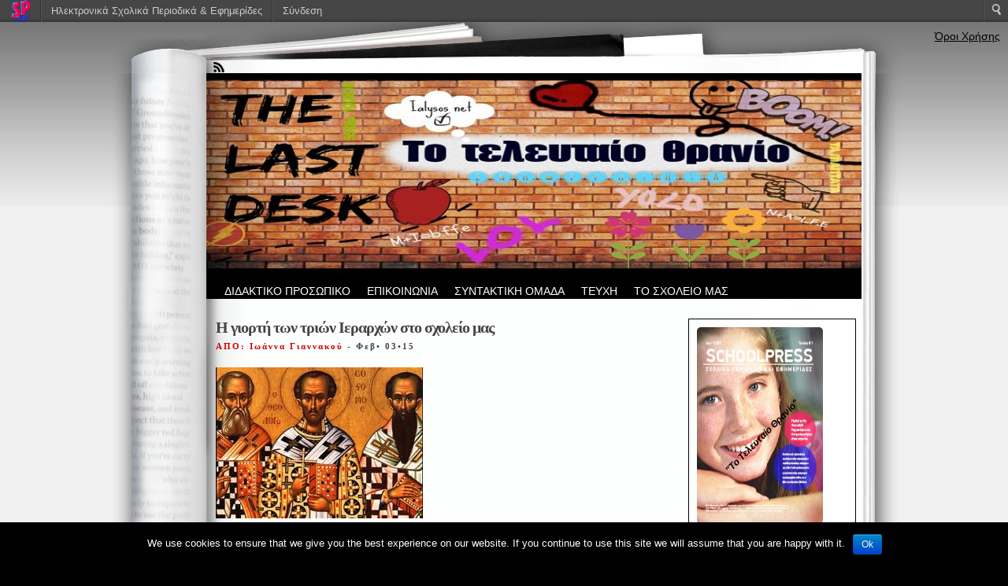

--- FILE ---
content_type: text/html; charset=UTF-8
request_url: https://schoolpress.sch.gr/gelialysou/?p=475
body_size: 7822
content:
<!DOCTYPE html PUBLIC "-//W3C//DTD XHTML 1.0 Transitional//EN" "http://www.w3.org/TR/xhtml1/DTD/xhtml1-transitional.dtd">
<html xmlns="http://www.w3.org/1999/xhtml" lang="el">
    <head profile="http://gmpg.org/xfn/11">
        <meta http-equiv="Content-Type" content="text/html; charset=UTF-8" />
		<meta name="viewport" content="width=device-width, initial-scale=1" />
        <title> &quot;Το Τελευταίο Θρανίο&quot;  &raquo; Η γιορτή των τριών Ιεραρχών στο σχολείο μας</title>
        <link rel="stylesheet" href="https://schoolpress.sch.gr/wp-content/themes/fresh-ink-magazine-child/style.css?v=4" type="text/css" media="all" />
        <style type="text/css">
            #headimg {
                background-image: url(https://schoolpress.sch.gr/gelialysou/files/2015/05/cropped-μακέτα-για-εξώφυλλο-περιοδικού-μαθητριών-Βελεχέρη-Ασημίνας-και-Γιαννακού-Ιωάννας4.jpg);
                background-repeat: no-repeat;
            }
        </style>
<!--[if IE 6]><link type="text/css" media="all" rel="stylesheet" href="/ie6.css" /><![endif]-->
<!--[if IE 7]><link type="text/css" media="all" rel="stylesheet" href="/ie7.css" /><![endif]-->
<!--[if IE 8]><link type="text/css" media="all" rel="stylesheet" href="/ie8.css" /><![endif]-->
        <!-- fixed fatal error with posts -->
        <link rel="stylesheet" href="https://schoolpress.sch.gr/wp-content/plugins/organize-series/orgSeries.css" type="text/css" media="screen" /><link rel="alternate" type="application/rss+xml" title="Κανάλι RSS &raquo; &quot;Το Τελευταίο Θρανίο&quot;" href="https://schoolpress.sch.gr/gelialysou/?feed=rss2" />
<link rel="alternate" type="application/rss+xml" title="Κανάλι σχολίων &raquo; &quot;Το Τελευταίο Θρανίο&quot;" href="https://schoolpress.sch.gr/gelialysou/?feed=comments-rss2" />
<link rel="alternate" type="application/rss+xml" title="Κανάλι σχολίων Η γιορτή των τριών Ιεραρχών στο σχολείο μας &raquo; &quot;Το Τελευταίο Θρανίο&quot;" href="https://schoolpress.sch.gr/gelialysou/?feed=rss2&#038;p=475" />
<link rel='stylesheet' id='admin-bar-css'  href='https://schoolpress.sch.gr/gelialysou/wp-includes/css/admin-bar.min.css' type='text/css' media='all' />
<link rel='stylesheet' id='cookie-notice-front-css'  href='https://schoolpress.sch.gr/wp-content/plugins/cookie-notice/css/front.min.css' type='text/css' media='all' />
<link rel='stylesheet' id='blogsynthesis-scroll-to-top-css'  href='https://schoolpress.sch.gr/wp-content/plugins/jquery-smooth-scroll/css/jss-style.min.css' type='text/css' media='all' />
<link rel='stylesheet' id='xmascount-styles-css'  href='https://schoolpress.sch.gr/wp-content/plugins/santas-christmas-countdown/css/cw_xmascount-styles.css' type='text/css' media='all' />
<link rel='stylesheet' id='ics-calendar-css'  href='https://schoolpress.sch.gr/wp-content/plugins/ics-calendar//assets/style.css' type='text/css' media='all' />
<link rel='stylesheet' id='wdpv_voting_style-css'  href='https://schoolpress.sch.gr/wp-content/plugins/wpmu-dev-post-votes/css/wdpv_voting.css' type='text/css' media='all' />
<script>
if (document.location.protocol != "https:") {
    document.location = document.URL.replace(/^http:/i, "https:");
}
</script>
<script type='text/javascript' src='https://schoolpress.sch.gr/gelialysou/wp-includes/js/comment-reply.min.js'></script>
<script type='text/javascript' src='https://schoolpress.sch.gr/gelialysou/wp-includes/js/jquery/jquery.js'></script>
<script type='text/javascript'>
/* <![CDATA[ */
var cnArgs = {"ajaxurl":"https:\/\/schoolpress.sch.gr\/gelialysou\/wp-admin\/admin-ajax.php","hideEffect":"fade","onScroll":"","onScrollOffset":"100","onClick":"","cookieName":"cookie_notice_accepted","cookieValue":"true","cookieTime":"2592000","cookiePath":"\/","cookieDomain":"","redirection":"","cache":"","refuse":"no","revoke_cookies":"0","revoke_cookies_opt":"automatic","secure":"1"};
/* ]]> */
</script>
<script type='text/javascript' src='https://schoolpress.sch.gr/wp-content/plugins/cookie-notice/js/front.min.js'></script>
<script type='text/javascript' src='https://schoolpress.sch.gr/wp-content/plugins/jquery-smooth-scroll/js/jss-script.min.js'></script>
<script type='text/javascript' src='https://schoolpress.sch.gr/wp-content/plugins/santas-christmas-countdown/scripts/scriptfile.js'></script>
<script type='text/javascript' src='https://schoolpress.sch.gr/gelialysou/wp-content/plugins/wp-featured-content-slider/scripts/jquery.cycle.all.2.72.js'></script>
<script type='text/javascript' src='https://schoolpress.sch.gr/wp-content/plugins/wpmu-dev-post-votes/js/wdpv_voting.js'></script>
<link rel="EditURI" type="application/rsd+xml" title="RSD" href="https://schoolpress.sch.gr/gelialysou/xmlrpc.php?rsd" />
<link rel="wlwmanifest" type="application/wlwmanifest+xml" href="https://schoolpress.sch.gr/gelialysou/wp-includes/wlwmanifest.xml" /> 
<link rel='prev' title='Η γιορτή των τριών Ιεραρχών στο σχολείο μας' href='https://schoolpress.sch.gr/gelialysou/?p=461' />
<link rel='next' title='Η γιορτή των τριών Ιεραρχών στο σχολείο μας' href='https://schoolpress.sch.gr/gelialysou/?p=498' />
<link rel="canonical" href="https://schoolpress.sch.gr/gelialysou/?p=475" />
<link rel='shortlink' href='https://schoolpress.sch.gr/gelialysou/?p=475' />
<script type="text/javascript">var _wdpv_root_url="https://schoolpress.sch.gr/wp-content/plugins/wpmu-dev-post-votes"; var _wdpv_ajax_url="https://schoolpress.sch.gr/gelialysou/wp-admin/admin-ajax.php";</script><style type="text/css" media="print">#wpadminbar { display:none; }</style>
<style type="text/css" media="screen">
	html { margin-top: 28px !important; }
	* html body { margin-top: 28px !important; }
</style>
<style type="text/css" id="custom-background-css">
body.custom-background { background-color: #000000; }
</style>
</head>
    <body class="single single-post postid-475 single-format-standard admin-bar no-customize-support custom-background cookies-not-set">
        <div id="bgshadow"></div><div id="wrapper"><div id="container"> <div id="top"><div id="rssfeeds">
                        <a href="https://schoolpress.sch.gr/gelialysou/?feed=rss2"></a>      </div></div><div id="middle">
                    <div id="headimg"><div id="shadow"></div>
                        <div id="blogtitle"><h2 align="right">
                                                             </div>
                        <div id="tag">
                          </div><!-- end #tag -->
                        <!-- end #searchform --></div>
                    <!-- end #topg -->
                    <div id="menu">
                                  <div id="greendrop" class="backgreen"><div class="menu"><ul><li class="page_item page-item-5"><a href="https://schoolpress.sch.gr/gelialysou/?page_id=5">ΔΙΔΑΚΤΙΚΟ ΠΡΟΣΩΠΙΚΟ</a></li><li class="page_item page-item-6"><a href="https://schoolpress.sch.gr/gelialysou/?page_id=6">ΕΠΙΚΟΙΝΩΝΙΑ</a></li><li class="page_item page-item-4"><a href="https://schoolpress.sch.gr/gelialysou/?page_id=4">ΣΥΝΤΑΚΤΙΚΗ ΟΜΑΔΑ</a></li><li class="page_item page-item-2"><a href="https://schoolpress.sch.gr/gelialysou/?page_id=2">ΤΕΥΧΗ</a></li><li class="page_item page-item-7"><a href="https://schoolpress.sch.gr/gelialysou/?page_id=7">ΤΟ ΣΧΟΛΕΙΟ ΜΑΣ</a></li></ul></div>
</div>
                    </div><!-- end #menug --><div id="content">
                <div id="post-475" class="post-475 post type-post status-publish format-standard hentry category-1 category-5 category-6 category-- category--"><h2 class="largeheadline">
                    Η γιορτή των τριών Ιεραρχών στο σχολείο μας</h2>
                <div>                            <span class="smallheadline1">
                                ΑΠΟ: Ιωάννα Γιαννακού  
                                <em>
                                </em></span>
                                       
                    <span class="smallheadline2">-
                        Φεβ&#8226;
                        03&#8226;15</span></div>	
                <div class="entry">
                                            <div class="postImage"><a href="https://schoolpress.sch.gr/gelialysou/?p=475"> <img width="263" height="192" src="https://schoolpress.sch.gr/gelialysou/files/2015/02/images.jpg" class="attachment-post-thumbnail wp-post-image" alt="images" /></a></div>
                        <p>Στις 3ο Ιανουαρίου, το σχολείο μας  επισκέφτηκε την εκκλησία της Παναγίας του χωριού μας στις 9:00 πμ, μετά την Λειτουργία της κατευθυνθήκαμε όλοι οι μαθητές πίσω στο σχολείο μας, όπου εκεί ακολούθησε η γιορτή για τους Τρεις Ιεράρχες. Ακούσαμε μια μικρή ομιλία από τους μαθητές της Β” Λυκείου και παρακολουθήσαμε μια ταινία- αφιέρωμα  για την ζωή των Τριών Ιεραρχών η οποία επιλέχθηκε από την καθηγήτρια μας κα Τσέκου Βασιλική (ΠΕ01 Θρησκευτικών). Η διάρκεια της γιορτής κράτησε περίπου 40′ στην αίθουσα εκδηλώσεων του σχολείου μας.</p>

		<style type='text/css'>
			#gallery-1 {
				margin: auto;
			}
			#gallery-1 .gallery-item {
				float: left;
				margin-top: 10px;
				text-align: center;
				width: 33%;
			}
			#gallery-1 img {
				border: 2px solid #cfcfcf;
			}
			#gallery-1 .gallery-caption {
				margin-left: 0;
			}
		</style>
		<!-- see gallery_shortcode() in wp-includes/media.php -->
		<div id='gallery-1' class='gallery galleryid-475 gallery-columns-3 gallery-size-thumbnail'><dl class='gallery-item'>
			<dt class='gallery-icon'>
				<a href='https://schoolpress.sch.gr/gelialysou/?attachment_id=469' title='IMG_1890'><img width="150" height="150" src="https://schoolpress.sch.gr/gelialysou/files/2015/02/IMG_1890-150x150.jpg" class="attachment-thumbnail" alt="IMG_1890" /></a>
			</dt></dl><dl class='gallery-item'>
			<dt class='gallery-icon'>
				<a href='https://schoolpress.sch.gr/gelialysou/?attachment_id=470' title='IMG_1894'><img width="150" height="150" src="https://schoolpress.sch.gr/gelialysou/files/2015/02/IMG_1894-150x150.jpg" class="attachment-thumbnail" alt="IMG_1894" /></a>
			</dt></dl><dl class='gallery-item'>
			<dt class='gallery-icon'>
				<a href='https://schoolpress.sch.gr/gelialysou/?attachment_id=471' title='IMG_1895'><img width="150" height="150" src="https://schoolpress.sch.gr/gelialysou/files/2015/02/IMG_1895-150x150.jpg" class="attachment-thumbnail" alt="IMG_1895" /></a>
			</dt></dl><br style="clear: both" /><dl class='gallery-item'>
			<dt class='gallery-icon'>
				<a href='https://schoolpress.sch.gr/gelialysou/?attachment_id=473' title='IMG_1897'><img width="150" height="150" src="https://schoolpress.sch.gr/gelialysou/files/2015/02/IMG_1897-150x150.jpg" class="attachment-thumbnail" alt="IMG_1897" /></a>
			</dt></dl><dl class='gallery-item'>
			<dt class='gallery-icon'>
				<a href='https://schoolpress.sch.gr/gelialysou/?attachment_id=474' title='IMG_1898'><img width="150" height="150" src="https://schoolpress.sch.gr/gelialysou/files/2015/02/IMG_1898-150x150.jpg" class="attachment-thumbnail" alt="IMG_1898" /></a>
			</dt></dl><dl class='gallery-item'>
			<dt class='gallery-icon'>
				<a href='https://schoolpress.sch.gr/gelialysou/?attachment_id=476' title='IMG_1899'><img width="150" height="150" src="https://schoolpress.sch.gr/gelialysou/files/2015/02/IMG_1899-150x150.jpg" class="attachment-thumbnail" alt="IMG_1899" /></a>
			</dt></dl><br style="clear: both" /><dl class='gallery-item'>
			<dt class='gallery-icon'>
				<a href='https://schoolpress.sch.gr/gelialysou/?attachment_id=477' title='IMG_1901'><img width="150" height="150" src="https://schoolpress.sch.gr/gelialysou/files/2015/02/IMG_1901-150x150.jpg" class="attachment-thumbnail" alt="IMG_1901" /></a>
			</dt></dl>
			<br style='clear: both;' />
		</div>

<p>&nbsp;</p>
<p>Η παρουσίαση που ακολούθησε:</p>
<iframe src="https://www.slideshare.net/slideshow/embed_code/44482842" width="500" height="413" frameborder="0" marginwidth="0" marginheight="0" scrolling="no"></iframe><br/>
<p>Το βίντεο που παίχτηκε:</p>
<p><iframe width="500" height="411" src="//www.youtube.com/embed/9NQ3EafufPM?rel=0&modestbranding=1"  frameborder="0"  allowfullscreen></iframe>
<!-- sssgenerated by WordPress plugin Embedded Video -->
</p>
<p>Μετά τις εκδηλώσεις για τους Τρεις Ιεράρχες, οι εκπαιδευτικοί των σχολείων της περιοχής παρευρέθησαν στην καφετέρια Lancelot, ύστερα από πρόσκληση που δέχθηκαν από τους Συλλόγους Γονέων &amp; Κηδεμόνων. Σκοπός της συνάντησης ήταν η κοπή πρωτοχρονιάτικής πίτας όπως είθισται να πραγματοποιήται κάθε χρόνο με πρωτοβουλία των Συλλόγων Γονέων &amp; Κηδεμόνων. Στην εκδήλωση βραβεύτηκαν μαθητές οι οποίοι διακρίθηκαν σε διαγωνισμούς και αθλήματα.  Ανάμεσα στους εκπαιδευτικούς για τους οποίους ο σύλλογος έκανε ιδιαίτερη μνεία , ήταν η Διευθύντρια μας κα Κωνσταντοπούλου Μαρία, στην οποία αποδώθηκε τιμητική πλακέτα ως ένδειξη ευγνωμοσύνης για το έργο και την πολυετή  προσφορά της στο χώρο της εκπαίδευσης του τόπου.</p>

		<style type='text/css'>
			#gallery-2 {
				margin: auto;
			}
			#gallery-2 .gallery-item {
				float: left;
				margin-top: 10px;
				text-align: center;
				width: 33%;
			}
			#gallery-2 img {
				border: 2px solid #cfcfcf;
			}
			#gallery-2 .gallery-caption {
				margin-left: 0;
			}
		</style>
		<!-- see gallery_shortcode() in wp-includes/media.php -->
		<div id='gallery-2' class='gallery galleryid-475 gallery-columns-3 gallery-size-thumbnail'><dl class='gallery-item'>
			<dt class='gallery-icon'>
				<a href='https://schoolpress.sch.gr/gelialysou/?attachment_id=481' title='IMG_1914'><img width="150" height="150" src="https://schoolpress.sch.gr/gelialysou/files/2015/02/IMG_1914-150x150.jpg" class="attachment-thumbnail" alt="IMG_1914" /></a>
			</dt></dl><dl class='gallery-item'>
			<dt class='gallery-icon'>
				<a href='https://schoolpress.sch.gr/gelialysou/?attachment_id=480' title='IMG_1912'><img width="150" height="150" src="https://schoolpress.sch.gr/gelialysou/files/2015/02/IMG_1912-150x150.jpg" class="attachment-thumbnail" alt="IMG_1912" /></a>
			</dt></dl><dl class='gallery-item'>
			<dt class='gallery-icon'>
				<a href='https://schoolpress.sch.gr/gelialysou/?attachment_id=479' title='IMG_1910'><img width="150" height="150" src="https://schoolpress.sch.gr/gelialysou/files/2015/02/IMG_1910-150x150.jpg" class="attachment-thumbnail" alt="IMG_1910" /></a>
			</dt></dl><br style="clear: both" /><dl class='gallery-item'>
			<dt class='gallery-icon'>
				<a href='https://schoolpress.sch.gr/gelialysou/?attachment_id=478' title='IMG_1909'><img width="150" height="150" src="https://schoolpress.sch.gr/gelialysou/files/2015/02/IMG_1909-150x150.jpg" class="attachment-thumbnail" alt="IMG_1909" /></a>
			</dt></dl>
			<br style='clear: both;' />
		</div>

                                    </div>
                <div class="postmetadata">
                                         Στην στήλη                     <a href="https://schoolpress.sch.gr/gelialysou/?cat=1" title="Προβολή όλων των άρθρων της στήλης Γενικά" rel="category">Γενικά</a> <a href="https://schoolpress.sch.gr/gelialysou/?cat=5" title="Προβολή όλων των άρθρων της στήλης Εκδηλώσεις" rel="category">Εκδηλώσεις</a> <a href="https://schoolpress.sch.gr/gelialysou/?cat=6" title="Προβολή όλων των άρθρων της στήλης Κοινωνικά" rel="category">Κοινωνικά</a> <a href="https://schoolpress.sch.gr/gelialysou/?cat=7" title="Προβολή όλων των άρθρων της στήλης Λειτουργία Σχολείου" rel="category">Λειτουργία Σχολείου</a> <a href="https://schoolpress.sch.gr/gelialysou/?cat=16" title="Προβολή όλων των άρθρων της στήλης Τοπικά Νέα" rel="category">Τοπικά Νέα</a>                    <strong>|</strong> 
        <a href="https://schoolpress.sch.gr/gelialysou/?p=475#respond" title="Σχόλιο στο Η γιορτή των τριών Ιεραρχών στο σχολείο μας">Χωρίς Σχόλια &#187;</a>          
                </div>	
                <div style="margin-bottom:-27px;margin-left:80px;"> </div>
                <div class="postmeta-secondary">
                    <table style="margin-left:0px;margin-top:-30px;margin-bottom:0px;"><tr><td ><div class='wdpv_voting'><div class='wdpv_vote_up '><input type='hidden' value='475' /><input type='hidden' class='wdpv_blog_id' value='1459' /></div> <div class='wdpv_vote_result'><span class='wdpv_vote_result_output'>1</span><input type='hidden' value='475' /><input type='hidden' class='wdpv_blog_id' value='1459' /></div> <div class='wdpv_vote_down '><input type='hidden' value='475' /><input type='hidden' class='wdpv_blog_id' value='1459' /></div></div><div class="wdpv_clear"></div></td></tr></table>
                </div>
            </div>
            <p class="small">
                 
                                                                </p>
            <div class="marg">
            
									<div id="respond">
				<h3 id="reply-title">Σχολιάστε <small><a rel="nofollow" id="cancel-comment-reply-link" href="/gelialysou/?p=475#respond" style="display:none;">Ακύρωση απάντησης</a></small></h3>
									<p class="must-log-in">Για να σχολιάσετε πρέπει να <a href="https://schoolpress.sch.gr/gelialysou/wp-login.php?redirect_to=https%3A%2F%2Fschoolpress.sch.gr%2Fgelialysou%2F%3Fp%3D475">συνδεθείτε</a>.</p>												</div><!-- #respond -->
						</div><!-- end of post -->
            </div>
<div id="side-bar">
<div id="side-barmid">
<!--	<div id="searchform">-->
<!--			   </div><br /><br /><br />-->
		<li id="issuecoverpage-2" class="widget IssueCoverPage"><img class="cImgtd1" src="https://schoolpress.sch.gr/wp-content/plugins/kp_MAgazinesTopWidgets/coverphotos/COVER1.jpg" alt=""/><div class="cIsName">&quot;Το Τελευταίο Θρανίο&quot;<br/></div></li>
<li id="seriestoc-2" class="widget widget_seriestoc"><h2 class="widgettitle">Πρόσφατα Τεύχη</h2>
<ul><li><a href='https://schoolpress.sch.gr/gelialysou/?series=%cf%84%ce%b5%cf%8d%cf%87%ce%bf%cf%82-%cf%83%cf%87%ce%bf%ce%bb%ce%b9%ce%ba%ce%ae%cf%82-%cf%87%cf%81%ce%bf%ce%bd%ce%b9%ce%ac%cf%82-2019-2020'>Τεύχος Σχολικής Χρονιάς 2019-2020</a>  (20 άρθρα)  (08 Νοε 2019 )</li><li><a href='https://schoolpress.sch.gr/gelialysou/?series=%cf%84%ce%b5%cf%8d%cf%87%ce%bf%cf%82-%ce%b1%ce%84%ce%ba%ce%b1%ce%b9-%ce%b2%ce%84-%cf%84%ce%b5%cf%84%cf%81%ce%b1%ce%bc%ce%ae%ce%bd%ce%bf%cf%85-%cf%83%cf%87%ce%bf%ce%bb%ce%b9%ce%ba%ce%bf%cf%8d-%ce%ad'>Τεύχος Α΄και Β΄ Τετραμήνου Σχολικού Έτους 2017-2018</a>  (8 άρθρα)  (12 Οκτ 2017 )</li><li><a href='https://schoolpress.sch.gr/gelialysou/?series=%ce%b1-%ce%b2-%cf%84%ce%b5%cf%84%cf%81%ce%ac%ce%bc%ce%b7%ce%bd%ce%bf-2016-2017'>Τεύχος Σχολικής Χρονιάς 2016-2017</a>  (2 άρθρα)  (19 Οκτ 2016 )</li><li><a href='https://schoolpress.sch.gr/gelialysou/?series=%cf%84%ce%b5%cf%8d%cf%87%ce%bf%cf%82-%ce%b1-%cf%84%ce%b5%cf%84%cf%81%ce%b1%ce%bc%ce%ae%ce%bd%ce%bf%cf%852015-2016'>Τεύχος Α' &amp; Β' τετραμήνου Σχολικής Χρονιάς 2015-2016</a>  (44 άρθρα)  (15 Ιαν 2016 )</li><li><a href='https://schoolpress.sch.gr/gelialysou/?series=%cf%84%ce%b5%cf%8d%cf%87%ce%bf%cf%82-%ce%b2-%cf%84%ce%b5%cf%84%cf%81%ce%b1%ce%bc%ce%ae%ce%bd%ce%bf%cf%852014-2015'>Τεύχος Β' Τετραμήνου Σχολικού Έτους 2014-2015</a>  (63 άρθρα)  (27 Ιαν 2015 )</li><li><a href='https://schoolpress.sch.gr/gelialysou/?series=%cf%84%ce%b5%cf%8d%cf%87%ce%bf%cf%82-%ce%b1-%cf%84%ce%b5%cf%84%cf%81%ce%b1%ce%bc%ce%ae%ce%bd%ce%bf%cf%852014-2015'>Τεύχος A' Τετραμήνου Σχολικής Χρονιάς 2014-2015</a>  (51 άρθρα)  (26 Οκτ 2014 )</li></ul></li>
<li id="most-viewed-posts-2" class="widget widget_most_viewed_entries"><h2 class="widgettitle">Δημοφιλή άρθρα</h2>
            <ul>
                                                <li><a href="https://schoolpress.sch.gr/gelialysou/?p=1380" title="«Επιπτώσεις Τεχνοκρατικής Εκπαίδευσης και Ανθρωπιστική Παιδεία» της μαθήτριας Λεριά Στέβης">«Επιπτώσεις Τεχνοκρατικής Εκπαίδευσης και Ανθρωπιστική Παιδεία» της μαθήτριας Λεριά Στέβης (8901 το διάβασαν)</a></li>
                                                <li><a href="https://schoolpress.sch.gr/gelialysou/?p=921" title="Η αξία του διαλόγου">Η αξία του διαλόγου (1319 το διάβασαν)</a></li>
                                                <li><a href="https://schoolpress.sch.gr/gelialysou/?p=1355" title="Προστασία και Διάσωση της Άγριας Ζωής στην Ελλάδα">Προστασία και Διάσωση της Άγριας Ζωής στην Ελλάδα (1274 το διάβασαν)</a></li>
                                                <li><a href="https://schoolpress.sch.gr/gelialysou/?p=1330" title="3η Δεκεμβρίου Παγκόσμια Ημέρα Ατόμων με Αναπηρία">3η Δεκεμβρίου Παγκόσμια Ημέρα Ατόμων με Αναπηρία (1266 το διάβασαν)</a></li>
                                                <li><a href="https://schoolpress.sch.gr/gelialysou/?p=1016" title="Εορτασμός Επετείου 25ης Μαρτίου 1821 στο Γε.Λ Ιαλυσού-195 χρόνια μετά">Εορτασμός Επετείου 25ης Μαρτίου 1821 στο Γε.Λ Ιαλυσού-195 χρόνια μετά (1194 το διάβασαν)</a></li>
                        </ul>
            </li>
		<li id="recent-posts-2" class="widget widget_recent_entries">		<h2 class="widgettitle">Τελευταία Άρθρα</h2>
		<ul>
					<li>
				<a href="https://schoolpress.sch.gr/gelialysou/?p=1488" title="Θετικό της καραντίνας : το μέλλον σου">Θετικό της καραντίνας : το μέλλον σου</a>
						</li>
					<li>
				<a href="https://schoolpress.sch.gr/gelialysou/?p=1544" title="Θα μεταλάβω με νερό θαλασσινό&#8230;ταξιδεύοντας με τον Νίκο Καββαδία">Θα μεταλάβω με νερό θαλασσινό&#8230;ταξιδεύοντας με τον Νίκο Καββαδία</a>
						</li>
					<li>
				<a href="https://schoolpress.sch.gr/gelialysou/?p=1487" title="Αφιέρωμα στο Ολοκαύτωμα των Εβραίων">Αφιέρωμα στο Ολοκαύτωμα των Εβραίων</a>
						</li>
					<li>
				<a href="https://schoolpress.sch.gr/gelialysou/?p=1507" title="«Ένα αφιέρωμα στην μνήμη της Κατερίνας Αγγελάκη-Ρουκ»">«Ένα αφιέρωμα στην μνήμη της Κατερίνας Αγγελάκη-Ρουκ»</a>
						</li>
					<li>
				<a href="https://schoolpress.sch.gr/gelialysou/?p=1514" title="Ένας κόσμος που χάνεται: Παλιά,παραδοσιακά καφεπαντοπωλεία">Ένας κόσμος που χάνεται: Παλιά,παραδοσιακά καφεπαντοπωλεία</a>
						</li>
				</ul>
		</li>
<li id="categories-2" class="widget widget_categories"><h2 class="widgettitle">Στήλες</h2>
		<ul>
<li>Χωρίς στήλες</li>		</ul>
</li>
<li id="showissuecategorieswithposts-2" class="widget showIssueCategoriesWithPosts"><h2 class="widgettitle">Άρθρα ανά Στήλες</h2>
</ul></li>
	
</div>
</div><div id="pageextend"></div></div>
<div class="clear">
    <center><div id="footer"> <a href="https://schoolpress.sch.gr/gelialysou/">
                &copy; 2026 &quot;Το Τελευταίο Θρανίο&quot;            </a> <br />
                        <!-- <a href="http://www.adazing.com/">adazing web design</a>	  </div>-->
    </center>
</div></div></div>
			<script type='text/javascript'><!--
			var seriesdropdown = document.getElementById("orgseries_dropdown");
			if (seriesdropdown) {
				function onSeriesChange() {
					if ( seriesdropdown.options[seriesdropdown.selectedIndex].value != ( 0 || -1 ) ) {
						location.href = "http://schoolpress.sch.gr/gelialysou/?series="+seriesdropdown.options[seriesdropdown.selectedIndex].value;
					}
				}
				seriesdropdown.onchange = onSeriesChange;
			}
			--></script>
				
<style>.pp_download{ background: #ccc;  border-radius: 3px;   height: 25px;   padding: 4px;}</style>

<script>
jQuery(document).ready(function() {
   jQuery("a[rel^='prettyPhoto']").prettyPhoto({
   changepicturecallback: function(){
       jQuery(".pp_social").append("<span class='pp_download_place'></span>");
        $getit= settings.image_markup.replace(/{path}/g,pp_images[set_position]);
      jQuery(".pp_pic_holder").find('.pp_details .pp_download_place').html('<a class="pp_download" href="'+pp_images[set_position]+'" download>Download</a>');
        }
    });
});
</script><div style="text-align: center; padding: 10px; background: #f1f1f1;"><a href="https://schoolpress.sch.gr/oroi-xrhshs/">Όροι Χρήσης schoolpress.sch.gr</a> | <a href="https://schoolpress.sch.gr/dilosi-prosvasimotitas/"> Δήλωση προσβασιμότητας</a></div>        <a id="scroll-to-top" href="#" title="Eπιστροφή πάνω">Top</a>
        <script type='text/javascript' src='https://schoolpress.sch.gr/gelialysou/wp-includes/js/admin-bar.min.js'></script>
<script type='text/javascript' src='https://cdn.userway.org/widget.js'></script>

    <style type="text/css">
    #wpadminbar .quicklinks li div.blavatar {
    display: block;
            background: url(https://schoolpress.sch.gr/wp-content/plugins/my_images/logomikro2.png);
            height: 16px;
            width: 16px;
            display:inline-block;

    }


    </style>
		<div id="wpadminbar" class="nojq nojs" role="navigation">
			<a class="screen-reader-shortcut" href="#wp-toolbar" tabindex="1">Μετάβαση στο περιεχόμενο</a>
			<div class="quicklinks" id="wp-toolbar" role="navigation" aria-label="Top navigation toolbar." tabindex="0">
				<ul id="wp-admin-bar-root-default" class="ab-top-menu">
		<li id="wp-admin-bar-wdcab_root"><a class="ab-item"  href="https://schoolpress.sch.gr/"><img src="https://schoolpress.sch.gr/wp-content/themes/arras-child/images/logomikro.png" alt="Επιστροφή στην κεντρική σελίδα του schoolpress.sch.gr"></a>		</li>
		<li id="wp-admin-bar-homepage"><a class="ab-item"  href="https://schoolpress.sch.gr">Ηλεκτρονικά Σχολικά Περιοδικά & Εφημερίδες</a>		</li>
		<li id="wp-admin-bar-loginn"><a class="ab-item"  href="https://sso.sch.gr/login?service=https://schoolpress.sch.gr/gelialysou/wp-login.php?ls_type_login=login">Σύνδεση</a>		</li></ul><ul id="wp-admin-bar-top-secondary" class="ab-top-secondary ab-top-menu">
		<li id="wp-admin-bar-search" class="admin-bar-search"><div class="ab-item ab-empty-item" tabindex="-1"><form action="https://schoolpress.sch.gr/gelialysou/" method="get" id="adminbarsearch"><input class="adminbar-input" name="s" id="adminbar-search" type="text" value="" maxlength="150" /><label for="adminbar-search" class="screen-reader-text">Αναζήτηση</label><input type="submit" class="adminbar-button" value="Αναζήτηση"/></form></div>		</li></ul>			</div>
					</div>

		
		<!-- Cookie Notice plugin v1.2.50 by Digital Factory https://dfactory.eu/ -->
		<div id="cookie-notice" role="banner" class="cookie-notice-hidden cookie-revoke-hidden cn-position-bottom" aria-label="Cookie Notice" style="background-color: #000;"><div class="cookie-notice-container" style="color: #fff;"><span id="cn-notice-text" class="cn-text-container">We use cookies to ensure that we give you the best experience on our website. If you continue to use this site we will assume that you are happy with it.</span><span id="cn-notice-buttons" class="cn-buttons-container"><a href="#" id="cn-accept-cookie" data-cookie-set="accept" class="cn-set-cookie cn-button bootstrap button">Ok</a></span></div>
			
		</div>
		<!-- / Cookie Notice plugin --></body>
</html>